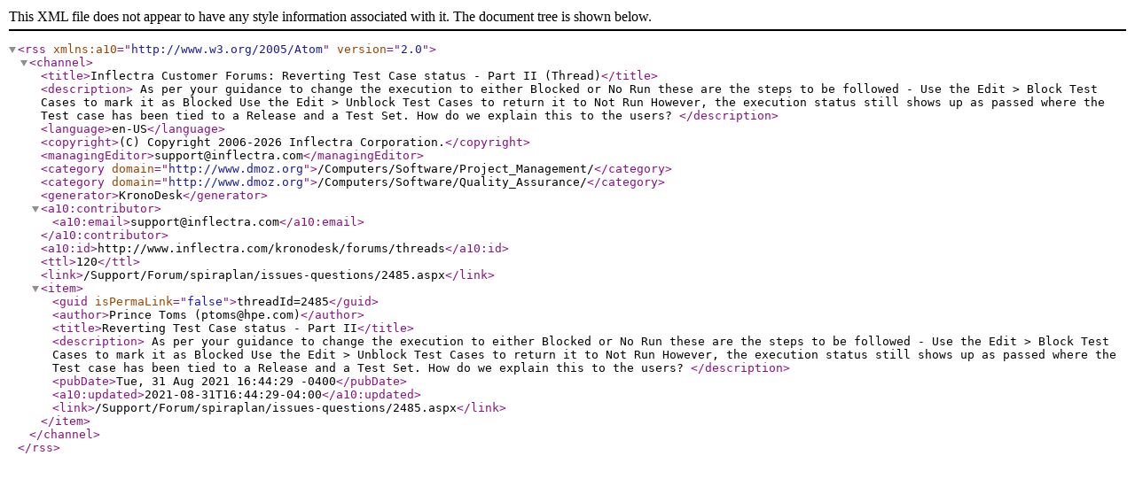

--- FILE ---
content_type: application/xml; charset=utf-8
request_url: https://www.inflectra.com/Support/Forum/spiraplan/issues-questions/2485/RssFeed.aspx
body_size: 1758
content:
<rss version="2.0" xmlns:a10="http://www.w3.org/2005/Atom"><channel><title>Inflectra Customer Forums: Reverting Test Case status - Part II (Thread)</title><description> As per your guidance to change the execution to either Blocked or No Run these are the steps to be followed -   Use the Edit &gt; Block Test Cases to mark it as Blocked  Use the Edit &gt; Unblock Test Cases to return it to Not Run  However, the execution status still shows up as passed where the Test case has been tied to a Release and a Test Set.   How do we explain this to the users?  </description><language>en-US</language><copyright>(C) Copyright 2006-2026 Inflectra Corporation.</copyright><managingEditor>support@inflectra.com</managingEditor><category domain="http://www.dmoz.org">/Computers/Software/Project_Management/</category><category domain="http://www.dmoz.org">/Computers/Software/Quality_Assurance/</category><generator>KronoDesk</generator><a10:contributor><a10:email>support@inflectra.com</a10:email></a10:contributor><a10:id>http://www.inflectra.com/kronodesk/forums/threads</a10:id><ttl>120</ttl><link>/Support/Forum/spiraplan/issues-questions/2485.aspx</link><item><guid isPermaLink="false">threadId=2485</guid><author>Prince Toms (ptoms@hpe.com)</author><title>Reverting Test Case status - Part II</title><description> As per your guidance to change the execution to either Blocked or No Run these are the steps to be followed -   Use the Edit &gt; Block Test Cases to mark it as Blocked  Use the Edit &gt; Unblock Test Cases to return it to Not Run  However, the execution status still shows up as passed where the Test case has been tied to a Release and a Test Set.   How do we explain this to the users?  </description><pubDate>Tue, 31 Aug 2021 16:44:29 -0400</pubDate><a10:updated>2021-08-31T16:44:29-04:00</a10:updated><link>/Support/Forum/spiraplan/issues-questions/2485.aspx</link></item></channel></rss>